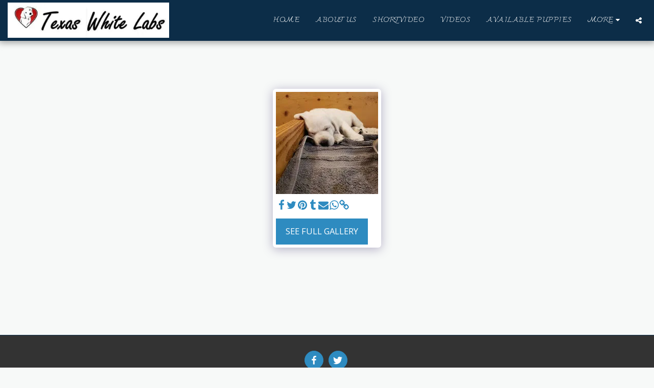

--- FILE ---
content_type: image/svg+xml
request_url: https://images.cdn-files-a.com/ready_uploads/svg/logo-twitter5f22b4497cfac.svg?v=3
body_size: 348
content:
<svg xmlns="http://www.w3.org/2000/svg" viewBox="0 0 48 48" width="48" height="48"><g class="nc-icon-wrapper"><path fill="#69ACE0" d="M48,9.11341c-1.76603,0.78322-3.66389,1.31268-5.65607,1.55067 c2.03332-1.21873,3.5948-3.14867,4.33001-5.44828c-1.90268,1.12855-4.01024,1.94811-6.25344,2.3898 c-1.79636-1.914-4.35574-3.10992-7.18805-3.10992c-5.43885,0-9.84807,4.40923-9.84807,9.84756 c0,0.77191,0.0871,1.5234,0.25495,2.24422c-8.1844-0.41065-15.4407-4.33121-20.29778-10.28923 C2.49387,7.75272,2.0083,9.44432,2.0083,11.24909c0,3.41649,1.73858,6.43073,4.38093,8.19676 c-1.61427-0.05109-3.13272-0.49415-4.4605-1.23177c-0.00069,0.04115-0.00084,0.08231-0.00084,0.1238 c0,4.77144,3.39452,8.75168,7.8996,9.6563c-0.82642,0.22494-1.69641,0.34532-2.5945,0.34532 c-0.63458,0-1.25149-0.06173-1.8528-0.17661c1.25319,3.91234,4.89001,6.75958,9.19929,6.83914 c-3.37036,2.64116-7.61654,4.21549-12.23032,4.21549C1.55427,39.21751,0.77036,39.17088,0,39.08 c4.35814,2.79408,9.53447,4.42431,15.09573,4.42431c18.11374,0,28.0189-15.00571,28.0189-28.01916 c0-0.42694-0.00959-0.85164-0.02846-1.27394C45.01011,12.82274,46.67978,11.08826,48,9.11341z"></path></g></svg>